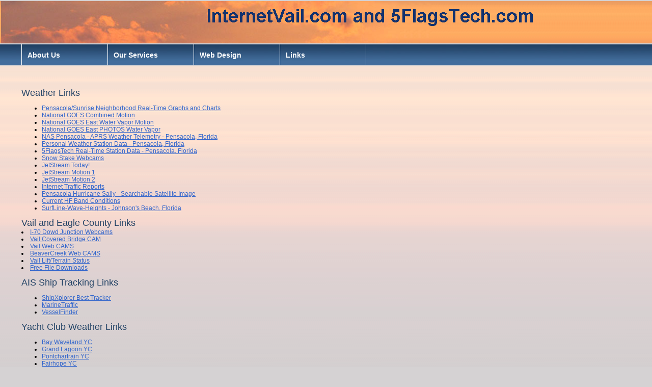

--- FILE ---
content_type: text/html
request_url: https://internetvail.com/links.htm
body_size: 12851
content:
<!DOCTYPE html PUBLIC "-//W3C//DTD XHTML 1.0 Transitional//EN" "http://www.w3.org/TR/xhtml1/DTD/xhtml1-transitional.dtd">
<html><head>
		
		<title>InternetVail.Com</title><meta http-equiv="Content-Type" content="text/html; charset=UTF-8" />
		<meta name="description" content="Designed and developed by Codify Design Studio - codifydesign.com" />
		<link rel="stylesheet" type="text/css" href="css/stylesheet.css" />
		<script src="SpryAssets/SpryMenuBar.js" type="text/javascript"></script>
		<link href="SpryAssets/SpryMenuBarHorizontal.css" rel="stylesheet" type="text/css" /></head>

<body>
	
		<div class="bannerArea">
			<div class="container">
				<div class="bannernav"></div>
				<div class="toplogo"><a href="wv001.htm"><img src="images/banner_logo2.gif" border="0" /></a></div>
				<div style="clear: both;"></div>
			</div>
		</div>
		<div class="topnavigationArea">
			<div class="container"> 
				<div class="topnavigationgroup">
					<ul id="MenuBar1" class="MenuBarHorizontal">
						<li><a href="http://5flagstech.com/">About Us</a></li>
						<li><a href="http://5flagstech.com/">Our Services</a></li>
               <li><a href="http://debbiebuckley.com">Web Design</a></li>
<li style="border-right-style: solid;"><a href="links.htm">Links</a>
			
						</li>
					</ul>
				</div>
				<div style="clear: both;"></div>
			</div>
		</div>
		<div class="contentArea">
			<div class="container">
			  <div class="contentleftL">
              	    <h2>Weather Links</h2>
					
             <ul> 
 <!---                <li><a target="_blank" href="http://www.radioreference.com/apps/audio/?action=wp&amp;feedId=1008">Eagle County Scanner</a> --->

<!---   <li><a href="http://internetvail.com/video/scanner-camera.htm" target="_blank">Eagle County Scanner with EGE Camera</a></li>   --></li>
                  
				                  
			   </li><li>  <a target="_blank" href="http://internetvail.com/WDisplay/WDisplay.htm">Pensacola/Sunrise Neighborhood Real-Time Graphs and Charts</a>
<!-- </li><li>  <a target="_blank" href="http://www.ssd.noaa.gov/goes/east/eaus/flash-wv.html">National GOES East Water Vapor - Motion</a> -->

<!--  </li><li>  <a target="_blank" href="http://www.goes.noaa.gov/dml/east/nhem/eaus/wv.html">National GOES East Water Vapor - Motion - NO Flash</a>  -->

</li><li>  <a target="_blank" href="https://www.star.nesdis.noaa.gov/goes/">National GOES Combined Motion</a>


</li><li>  <a target="_blank" href="https://www.star.nesdis.noaa.gov/GOES/GOES16_CONUS_Band.php?band=GEOCOLOR&length=48">National GOES East Water Vapor Motion</a>

</li><li>  <a target="_blank" href="https://www.star.nesdis.noaa.gov/GOES/CONUS.php?sat=G16">National GOES East PHOTOS Water Vapor</a>


            <!--   </li><li>  <a target="_blank" href="http://www.ssd.noaa.gov/goes/west/weus/flash-wv.html">National GOES West Water Vapor - Motion</a>
			   
			   

</li><li>  <a target="_blank" href="http://www.goes.noaa.gov/dml/west/nhem/weus/wv.html">National GOES West Water Vapor - Motion - NO Flash</a>

               </li><li>  <a target="_blank" href="http://www.ssd.noaa.gov/goes/west/nepac/flash-wv.html">National GOES West Pacific Water Vapor - Motion</a>

</li><li>  <a target="_blank" href="http://www.goes.noaa.gov/dml/west/nhem/nepac/wv.html">National GOES West Pacific Water Vapor - Motion - NO Flash</a>  -->


               <!-- </li><li>  <a target="_blank" href="https://www.broadcastify.com/listen/feed/25440/web">NOAA Weather Radio - KEC86 Pensacola, Florida</a> -->
               </li><li>  <a target="_blank" href="http://aprs.fi/weather/a/CW9352">NAS Pensacola - APRS Weather Telemetry - Pensacola, Florida</a>
               <!-- </li><li>  <a target="_blank" href="http://www.wunderground.com/weatherstation/WXDailyHistory.asp?ID=KFLPENSA239">Weather Underground - Pensacola, Florida</a> -->
               </li><li>  <a target="_blank" href="http://www.pwsweather.com/obs/AVONCOLORA.html">Personal Weather Station Data - Pensacola, Florida</a>
            <!--    </li><li>  <a target="_blank" href="http://anythingweather.com/current.aspx?id=31527">AnythingWeather Station Data - Pensacola, Florida</a>  -->
               </li><li>  <a target="_blank" href="http://internetvail.com/wv001.htm">5FlagsTech Real-Time Station Data - Pensacola, Florida</a>
       <!---        </li><li>  <a target="_blank" href="http://internetvail.com/weather-files/wv002.htm">InternetVail-1 Real-Time Station Data - Avon, Colorado</a>
               </li><li>  <a target="_blank" href="http://internetvail.com/screenID001.png">InternetVail-2 Station Data - Avon, Colorado</a>
               </li><li>  <a target="_blank" href="http://internetvail.com/screenID002.png">InternetVail-3 Station Data - Avon, Colorado</a>
               </li><li>  <a target="_blank" href="http://internetvail.com/screenID003.png">InternetVail-4 Station Data - Avon, Colorado</a>
               </li><li>  <a target="_blank" href="http://internetvail.com/screenID010.png">InternetVail-5 WebCam Station Data - Avon, Colorado</a>    
         --->

</li><li><a href="https://www.vail.com/the-mountain/mountain-conditions/mountain-cams.aspx" target="_blank">Snow Stake Webcams</a><!-- </li><li><a href="http://stats.allstarlink.org/getstatus.cgi?41417" target="_blank">Allstar Bubble Node to Node 41417 Status</a>  -->
</li><li><a href="http://www.intellicast.com/National/Wind/JetStream.aspx" target="_blank">JetStream Today!</a>
</li><li><a href="https://weatherstreet.com/models/gfs-jetstream-wind-forecast.php" target="_blank">JetStream Motion 1</a>
</li><li><a href="https://www.netweather.tv/charts-and-data/global-jetstream#2022/03/17/0000Z/jetstream/surface/level/overlay=jetstream/orthographic=-91.26,28.84,1240" target="_blank">JetStream Motion 2</a>

</li><li><a href="http://www.internettrafficreport.com/" target="_blank">Internet Traffic Reports</a>
<!--  </li><li><a href="https://www.improvenet.com/a/become-a-storm-spotter-from-home" target="_blank">Become a NWS Weather Spotter!</a> -->
<!-- </li><li><a href="https://dakboard.com/app/screenPredefined?p=b553c1edcbe2ec7ce4ee98d6a64b8e23" target="_blank">Real-time Weather and Photos!</a> -->
<!--   </li><li><a href="https://www.wunderground.com/maps/wind/jet-stream" target="_blank">Today's JetStream!</a> -->

</li>
<!-- <li><a href="https://www.vesselfinder.com/" target="_blank">AIS - Ship Tracking</a></li>  -->
<!-- <li><a href="http://Internetvail.com/Ship-Tracking.htm" target="_blank">Grand Lagoon, Florida - AIS Ship Tracking</a></li> -->
<!--- <li><a href="https://stations.vesselfinder.com/stations/5699" target="_blank">Pete's - AIS Ship Tracking Receiver</a></li>  --->

<!-- <li><a href="http://internetvail.com/glyc/wdisplay.htm" target="_blank">Grand Lagoon YC Real-Time Weather</a></li>  -->
<!-- <li><a href="http://internetvail.com/SunriseDavis/wdisplay.htm" target="_blank">Sunrise Neighborhood Pensacola - Real Time Weather</a></li> -->
<li><a href="https://storms.ngs.noaa.gov/storms/sally/index.html#7/30.376/-86.582" target="_blank">Pensacola Hurricane Sally - Searchable Satellite Image</a></li>

<!-- <li><a href="http://InternetVail.com/wdisplay/glyc/mp3" target="_blank">GLYC Talking Weather</a></li> -->

<li><a href="https://hamradiolive.org/band-conditions/" target="_blank">Current HF Band Conditions</a></li>

<!-- <li><a href="http://internetvail.com:9999/supermon2/" target="_blank">Supermon2 Main Server Hub</a></li>  -->

<!-- <li><a href="https://weathercams.faa.gov/map/-90.20663,29.46608,-84.97989,31.52721" target="_blank">FAA/KNPA Weather and Webcams</a></li> -->

<!-- <li><a href="https://www.howmoneywalks.com/irs-tax-migration/" target="_blank">Migration Tax Map - IRS</a></li>  -->


<!-- <li><a href="http://internetvail.dyndns.org:81/virtualradar/mobile.html#" target="_blank">SmartPhone Real-Time Flight Tracking - NAS Pensacola, Florida</a></li>  -->

<!-- <li><a href="http://internetvail.dyndns.org:81/virtualradar/desktop.html#" target="_blank">Real-Time Flight Tracking - NAS Pensacola, Florida</a></li>  -->

<!--  <li><a href="http://internetvail.dyndns.org:8081" target="_blank">Real-Time Flight Tracking Part 2 - NAS Pensacola, Florida</a></li>  -->

<!--  <li><a href="https://internetvail.dyndns.org:80/" target="_blank">Real-Time Radio Scanner - Escambia County, Florida</a></li>  -->

<li><a href="https://www.surfline.com/surf-report/johnsons-beach/5842041f4e65fad6a7708b00" target="_blank">SurfLine-Wave-Heights - Johnson's Beach, Florida</a></li>

              
<!---    </li><li><a href="http://www.wunderground.com/wxradio" target="_blank">Macintosh - Weather Radio Audio - WZ2518 - Eagle, Colorado</a></li>  ---></ul>   

              
<h2>Vail and Eagle County Links </h2>
 <!-- </h2><ul><li><a href="http://flyvail.com/index.php?option=com_content&amp;view=article&amp;id=7&amp;Itemid=10" target="_blank">EGE Flight Status lookup</a></li>  -->

<!--  <li><a href="http://www.eaglecounty.us/Airport/About_the_Airport/Web_Cams/" target="_blank">EGE WebCam</a></li> -->

<!--  <li><a href="http://fids.flightview.com/hteaglecounty/" target="_blank"> MAP - EGE Flight Status lookup</a></li>  -->
<!--  <li><a href="http://www.cotrip.org/map.htm#/roadConditions?focus=StreamingCameras>I-70 web Cams</a> </li>  -->
<!-- <li><a href="http://www.cotrip.org/roadConditions.htm" target="top">I-70 CDOT Message Boards</a>  </li>  -->
<li><a href="http://www.cotrip.org/map.htm#/default?StillCameraId=6" target="_blank">I-70 Dowd Junction Webcams</a></li>
<li><a href="https://www.vailgov.com/visiting/live-webcams/town-of-vail" target="_blank">Vail Covered Bridge CAM</a></li>
<li><a href="https://www.vail.com/the-mountain/mountain-conditions/mountain-cams.aspx" target="_blank">Vail Web CAMS</a></li>

<li><a href="https://www.beavercreek.com/the-mountain/mountain-conditions/mountain-cams.aspx" target="_blank">BeaverCreek Web CAMS</a></li>

<li><a href="https://www.vail.com/the-mountain/mountain-conditions/terrain-and-lift-status.aspx" target="_blank">Vail Lift/Terrain Status</a></li>
<!-- <li><a href="https://www.nps.gov/webcams-guis/pkbeach/perdidokey000M.jpg" target="_blank">Perdido Key (Gulf of Mexico)</a></li> -->
<li><a href="https://ninite.com/">Free File Downloads</a></li>

		    <h2>AIS Ship Tracking Links </h2>
					
 <ul> 
 
 <li><a target="_blank" href="https://www.shipxplorer.com/stations/SXAISD0000689">ShipXplorer Best Tracker</a> </li>
 
  <li><a target="_blank" href="https://www.marinetraffic.com/en/ais/details/stations/31986">MarineTraffic</a> </li>
  
   <li><a target="_blank" href="https://stations.vesselfinder.com/stations/5699">VesselFinder</a> </li>
 

</ul>  

		    <h2>Yacht Club Weather Links </h2>
					
 <ul> 
 
 <li><a target="_blank" href="https://internetvail.com/bwyc/freshWDLmaster.html">Bay Waveland YC</a> </li>
 <li><a target="_blank" href="https://internetvail.com/glyc/freshWDLmaster.html">Grand Lagoon YC</a> </li>
 <li><a target="_blank" href="https://internetvail.com/Mandeville/freshWDLmaster.html">Pontchartrain YC</a> </li>
 <li><a target="_blank" href="https://internetvail.com/FYC/freshWDLmaster.html">Fairhope YC</a> </li>
 <li><a target="_blank" href="https://internetvail.com/PYC-Satori/freshWDLmaster.html">Pensacola YC</a> </li>
 <li><a target="_blank" href="https://internetvail.com/SunriseTempest/freshWDLmaster.html">Sunrise Tempest</a> </li>
 <li><a target="_blank" href="https://internetvail.com/SunriseDavis/freshWDLmaster.html">Sunrise Davis</a> </li>
 <li><a target="_blank" href="https://internetvail.com/vrr/freshWDLmaster.html">Vail Run Resort - Vail, Colorado</a> </li>

</ul>



<table>
<tr>
<td align=center>
<a href="https://www.weatherstreet.com">
<img src="https://www.weatherstreet.com/weatherstreet_partner_logo.gif" border=0
alt="WeatherStreet.com home page" height=87 width=150></a>
<form style="margin:0;" method="get" name="Forecast"
action="https://www.weatherstreet.com/cgi-bin/zipcode.pl.cgi">
<span style="font-size:x-small">enter ZIP code or City, State</span><br>
<input type="text" name="Name" size="20">
<input type="submit" value="GO"></form>
</td>
</tr>
</table>


				</div>
			
				<div style="clear: both;"></div>
			</div>
		</div>
		<!--- push bar down here ---><br /><br /><br /><br /><br /><br /><br /><br /><br /><br />
	<div class="footerArea">
			<div class="container">
				<div class="copyright">
                970.748.1268 | Pensacola, Florida 32507 | <!---  <a href="mailto:pete@internetvail.com">Email</a> --->
                </div>
			</div>
		</div>
		
		<script type="text/javascript">
		<!--
		var MenuBar1 = new Spry.Widget.MenuBar("MenuBar1", {imgDown:"SpryAssets/SpryMenuBarDownHover.gif", imgRight:"SpryAssets/SpryMenuBarRightHover.gif"});
		//-->
		</script>
		
		

		
	</body></html>

--- FILE ---
content_type: text/css
request_url: https://internetvail.com/css/stylesheet.css
body_size: 3672
content:
@charset "UTF-8";

body {
	margin: 0px;
	color: #000000;
	font-size: 12px;
	font-family: Arial;
	font-family: Arial, Verdana, Univers;
	background-color: #d5d2d3;
}

<div id="bg">
  <img src="http://computervail.internetvail.com:88/CGIProxy.fcgi?

cmd=snapPicture2&usr=guest&pwd=12yankee&t=" onload='setTimeout(function() {src 

= src.substring(0, (src.lastIndexOf("t=")+2))+(new Date()).getTime()}, 1000)' 

onerror='setTimeout(function() {src = src.substring(0, (src.lastIndexOf

("t=")+2))+(new Date()).getTime()}, 5000)' alt="">
</div>




#bg {
  position: fixed; 
  top: -50%; 
  left: -50%; 
  width: 200%; 
  height: 200%;
}



h1 {
	color: #25476C;
	font-size: 24px;
	font-weight: normal;
	margin: 3px 0px 25px 0px;
}
h2 {
	color: #214265;
	font-size: 18px;
	font-weight: normal;
	margin: 12px 0px 0px 0px;
}
h3 {
	color: #244669;
	margin-top: 12px;
	margin-bottom: 0px;
}
p {
	margin-top: 0px;
	margin-right: 0px;
	margin-bottom: 12px;
	margin-left: 0px;
}
a          {
	color: #36C;
}
a:visited  { color: black; }
a:hover    { color: #5872f4; }

.container {
	width: 850px;
	margin: 2px;
}


/* BANNER AREA */
.bannerArea {
	
	background-image: url(../images/banner_logo2tile.gif);
	background-repeat:repeat-x;  
}

.bannerArea .container {
	height:83px;
	background-image: url(../images/banner_bkgd2.jpg);
	background-repeat: no-repeat;
}

.bannernav {
	padding-top: 20px;
	float: right;
	color: #112c4c;
	font-size: 10px;
	font-family: Arial, Helvetica, Verdana, sans-serif;
}

.bannernav a { color: #ffffff; text-decoration: none; }
.bannernav a:visited { color: #ffffff; }
.bannernav a:hover { color: #112c4c; text-decoration: none; }

.toplogo {
	padding-left: 400px;
	padding-top: 5px;
}




/* TOP NAVIGATION AREA */
.topnavigationArea {
	width: 100%;
	background-image: url(../images/topnav_bkgd.jpg);
	background-repeat:repeat-x;
	background-color: #436d9c;
}

.topnavigationgroup {
	margin: 0px;
	padding-left: 0px;
}
.topnavigationgroup ul {
	margin: 0px;
}

.topnavigationitem {
	max-width: 167px;
	margin-left: 0px;
	padding-left: 10px;
	padding-top: 9px;
	padding-right: 10px;
	padding-bottom: 9px;
	border-left-style: solid;
	border-left-width: 1px;
	border-right-style: none;
	border-right-width: 1px;
	color: white;
	font-size: 14px;
	font-weight: bold;
	font-family: Arial, Helvetica, Verdana, sans-serif;
	float: left;
}

/* CONTENT AREA */
.contentArea {
	width: 100%;
	background-color: #d5cfd0;
	background-image: url(../images/content_bkgd_tile.gif);
	background-repeat: repeat-x;
	
	
}


.contentArea .container {
	padding-top: 30px;
	padding-bottom: 30px;
	background-repeat: no-repeat;
}

.contentleft {
	width: auto;
	height: 700px;
	padding-left: 40px;
	padding-right: 40px;
	float: left;
	border-right-style: solid;
	border-right-width: 0px;
}
.contentleftL {
	width: 800px;
	height: 580px;
	padding-left: 40px;
	padding-right: 40px;
	float: left;
	border-right-style: solid;
	border-right-width: 0px;
}

.contentInleft {
	width: 600px;
	height: 400px;
	padding-left: 40px;
	padding-right: 40px;
	float: left;
	border-right-style: solid;
	border-right-width: 0px;
}

.contentright {
	padding-top: 20px;
	float: left;
	padding-left: 30px;
	width: 0px;
}

.imageright {
	
	margin-left: 5px;
	
	float: right;
	
}


/* FOOTER AREA */
.footerArea {
	width: auto;
	background-color: #d5d2d3;

	border-top-style: solid;
	border-top-color: #3f6997;
	border-top-width: 4px;
	
}

.footerArea .container {
	height: 7px;
	
}

.copyright {
	padding-left: 40px;
	padding-top: 12px;
	color: #666666;
	font-size: 12px;
	font-family: Arial, Helvetica, Verdana, sans-serif;
}
